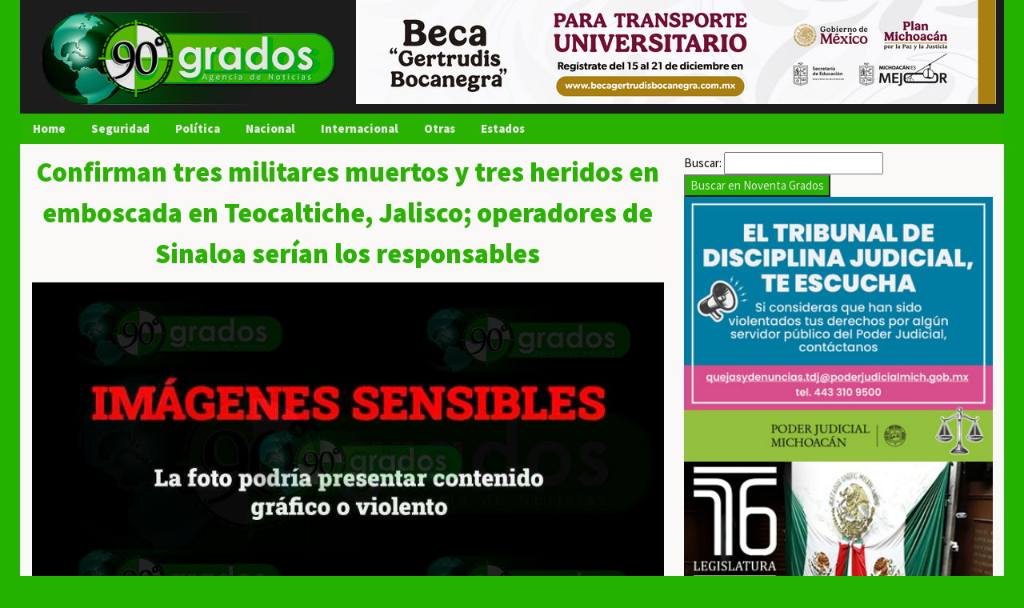

--- FILE ---
content_type: text/html; charset=UTF-8
request_url: https://www.noventagrados.com.mx/seguridad/confirman-tres-militares-muertos-y-tres-heridos-en-emboscada-en-teocaltiche-jalisco-operadores-de-sinaloa-serian-los-responsables.htm
body_size: 6386
content:
      <!doctype html>
    <html  lang="es_MX" dir="ltr">
    <head>
    

	<!-- Google tag (gtag.js) -->
	<script async src="https://www.googletagmanager.com/gtag/js?id=G-QT53MEQ44X"></script>
	<script>
	  window.dataLayer = window.dataLayer || [];
	  function gtag(){dataLayer.push(arguments);}
	  gtag('js', new Date());

	  gtag('config', 'G-QT53MEQ44X');
	</script>



	<title> Confirman tres militares muertos y tres heridos en emboscada en Teocaltiche, Jalisco; operadores de Sinaloa serían los responsables </title>
    <meta name="viewport" content="width=device-width, initial-scale=1.0">
    <meta name="description" content="Teocaltiche, Jal., a 19 de noviembre de 2023.- Tres militares perdieron la vida y tres más resultaron heridos, tras el enfrentamiento registrado la mañana del domingo en el municipio de Teocaltiche, Jalisco.

" >
    <meta name ="author" content ="Redacción / Noventa Grados" >
    <meta name="robots" content="index" >
    <meta name="news_keywords" content="JALISCO, TEOCALTICHE, SEGURIDAD, CRIMEN ORGANIZADO, EJÉRCITO" >
    <meta name="dc.title" content="Confirman tres militares muertos y tres heridos en emboscada en Teocaltiche, Jalisco; operadores de Sinaloa serían los responsables">
    <meta name="dc.language" content="es">
    <meta name="dc.creator" content="Noventa Grados">
    <meta name="dcterms.coverage" content="World">
    <meta name="dc.description" content="Noventa Grados">
    <meta name="dc.type" content="News">
    <meta name="dcterms.format" content="text/html">
    <!-- TAGS FACEBOOK -->
    <meta property="fb:app_id" content="291314986414005">
    <meta property="article:author" content="https://www.facebook.com/noventagradosmx">
    <meta property="article:tag" content="JALISCO, TEOCALTICHE, SEGURIDAD, CRIMEN ORGANIZADO, EJÉRCITO">
    <meta property="article:tag" content="Confirman tres militares muertos y tres heridos en emboscada en Teocaltiche, Jalisco; operadores de Sinaloa serían los responsables">
    <meta property="article:tag" content="Teocaltiche, Jal., a 19 de noviembre de 2023.- Tres militares perdieron la vida y tres más resultaron heridos, tras el enfrentamiento registrado la mañana del domingo en el municipio de Teocaltiche, Jalisco.

">

    <!-- Redes Sociales -->
	   <meta property="og:image" content="https://www.noventagrados.com.mx/library/imagen/208924-confirman-tres-militares-muertos-y-tres-heridos-en-emboscada-en-teocaltiche-jalisco-operadores-de-sinaloa-serian-los-responsables/0-grande.jpg">
 
    <meta property="og:locale" content="es_MX">
    <meta property="og:type" content="article">
    <meta property="og:title" content="Confirman tres militares muertos y tres heridos en emboscada en Teocaltiche, Jalisco; operadores de Sinaloa serían los responsables  ">
    <meta property="og:description" content="Teocaltiche, Jal., a 19 de noviembre de 2023.- Tres militares perdieron la vida y tres más resultaron heridos, tras el enfrentamiento registrado la mañana del domingo en el municipio de Teocaltiche, Jalisco.

">
    <meta property="og:url" content="https://www.noventagrados.com.mx/seguridad/confirman-tres-militares-muertos-y-tres-heridos-en-emboscada-en-teocaltiche-jalisco-operadores-de-sinaloa-serian-los-responsables.htm">
    <meta property="og:site_name" content="Noventa Grados">
  
 <meta name="twitter:card" content="summary_large_image" >
    <meta name="twitter:image" content="https://www.noventagrados.com.mx/library/imagen/208924-confirman-tres-militares-muertos-y-tres-heridos-en-emboscada-en-teocaltiche-jalisco-operadores-de-sinaloa-serian-los-responsables/0-grande.jpg" >
    <meta name="twitter:domain" content="https://www.noventagrados.com.mx" >
    <meta name="twitter:site" content="@90gradosmx">
    <meta name="twitter:creator" content="@90gradosmx">
    <meta name="twitter:url" content="https://www.noventagrados.com.mx/seguridad/confirman-tres-militares-muertos-y-tres-heridos-en-emboscada-en-teocaltiche-jalisco-operadores-de-sinaloa-serian-los-responsables.htm">
    
     <link rel="apple-touch-icon" sizes="57x57" href="https://www.noventagrados.com.mx/library/res/favicon/apple-icon-57x57.png">
    <link rel="apple-touch-icon" sizes="60x60" href="https://www.noventagrados.com.mx/library/res/favicon/apple-icon-60x60.png">
    <link rel="apple-touch-icon" sizes="72x72" href="https://www.noventagrados.com.mx/library/res/favicon/apple-icon-72x72.png">
    <link rel="apple-touch-icon" sizes="76x76" href="https://www.noventagrados.com.mx/library/res/favicon/apple-icon-76x76.png">
    <link rel="apple-touch-icon" sizes="114x114" href="https://www.noventagrados.com.mx/library/res/favicon/apple-icon-114x114.png">
    <link rel="apple-touch-icon" sizes="120x120" href="https://www.noventagrados.com.mx/library/res/favicon/apple-icon-120x120.png">
    <link rel="apple-touch-icon" sizes="144x144" href="https://www.noventagrados.com.mx/library/res/favicon/apple-icon-144x144.png">
    <link rel="apple-touch-icon" sizes="152x152" href="https://www.noventagrados.com.mx/library/res/favicon/apple-icon-152x152.png">
    <link rel="apple-touch-icon" sizes="180x180" href="https://www.noventagrados.com.mx/library/res/favicon/apple-icon-180x180.png">
    <link rel="icon" type="image/png" sizes="192x192"  href="https://www.noventagrados.com.mx/library/res/favicon/android-icon-192x192.png">
    <link rel="icon" type="image/png" sizes="32x32" href="https://www.noventagrados.com.mx/library/res/favicon/favicon-32x32.png">
    <link rel="icon" type="image/png" sizes="96x96" href="https://www.noventagrados.com.mx/library/res/favicon/favicon-96x96.png">
    <link rel="icon" type="image/png" sizes="16x16" href="https://www.noventagrados.com.mx/library/res/favicon/favicon-16x16.png">
    <link rel="manifest" href="https://www.noventagrados.com.mx/library/res/favicon/manifest.json">
    <meta name="msapplication-TileColor" content="#ffffff">
    <meta name="msapplication-TileImage" content="https://www.noventagrados.com.mx/library/res/favicon/ms-icon-144x144.png">
    <meta name="theme-color" content="#ffffff">
    <link href="https://www.noventagrados.com.mx/library/res/90grados.css " rel="stylesheet" type="text/css">
  
<style>
.ng8-titulo{
    font-weight: 700;
    font-family: 'Source Sans Pro', sans-serif;
    text-align: center;
}

</style>

    <body>

      <div id="fb-root"></div>
      <script async defer crossorigin="anonymous" src="https://connect.facebook.net/es_LA/sdk.js#xfbml=1&version=v18.0&appId=908634540557237" nonce="U1Ai8owi"></script>

     <!-- VERSIÓN DE ESCRITORIO-->
<div class="ng7-contenedor">

 
<header><div class="ng7-container ">


<div class="ng7-row ng7-logo-ctn">
  <div class="ng7-col l4 s12 m6">
  <div class="">
      <a href="https://www.noventagrados.com.mx">
  	<img src="https://www.noventagrados.com.mx/library/res/logo.png" alt="Agencia Mexicana de Noticias Noventa Grados" class="ng7-logo"  height="142px" width="400px"></a>
  	</div>
  </div>
  <div class="ng7-col l8 s12 m6  ">


  
<div class="ng7-content" style="max-width:800px">

  <a href="https://michoacan.gob.mx">
 <img class="mySlidesB" src="https://www.noventagrados.com.mx/library/banners/2025/beca-uni.jpg" style="width:100%">
</a>

  <a href="https://refrendodigital.michoacan.gob.mx">
 <img class="mySlidesB" src="https://www.noventagrados.com.mx/library/banners/2025/buenfin2.jpg" style="width:100%">
</a>

  <a href="https://www.facebook.com/DesarrolloUrbanoyMovilidad/?locale=es_LA">
 <img class="mySlidesB" src="https://www.noventagrados.com.mx/library/banners/2025/trans-uruapan.jpg" style="width:100%">
</a>

  <a href="https://www.facebook.com/CasArtM/?locale=es_LA">
 <img class="mySlidesB" src="https://www.noventagrados.com.mx/library/banners/2025/arte-occidente.jpg" style="width:100%">
</a>

</div>

<script>
var myIndex = 0;
carousel();

function carousel() {
  var i;
  var x = document.getElementsByClassName("mySlidesB");
  for (i = 0; i < x.length; i++) {
    x[i].style.display = "none";
  }
  myIndex++;
  if (myIndex > x.length) {myIndex = 1}
  x[myIndex-1].style.display = "block";
  setTimeout(carousel, 5000); // Change image every 2 seconds
}
</script>




  </div>
</div>





</div>



</header> 

<nav>
<div class="ng7-bar ng7-green ">
<a href="https://www.noventagrados.com.mx" class="ng7-bar-item ng7-button">Home</a>
<a href="https://www.noventagrados.com.mx/seguridad.html"  class="ng7-bar-item ng7-button">Seguridad</a>
<a href="https://www.noventagrados.com.mx/politica.html"  class="ng7-bar-item ng7-button">Pol&iacute;tica</a>

<a href="https://www.noventagrados.com.mx/nacional.html"  class="ng7-bar-item ng7-button">Nacional</a>
<a href="https://www.noventagrados.com.mx/internacional.html"  class="ng7-bar-item ng7-button">Internacional</a>
<div class="ng7-dropdown-hover">
 <button class="ng7-button">Otras</button>
<div class="ng7-dropdown-content ng7-bar-block ng7-card-4">
<a href="https://www.noventagrados.com.mx/tv.html" class="ng7-bar-item ng7-button">Noticieros</a>
<a href="https://www.noventagrados.com.mx/rumbo-al-2024.html" class="ng7-bar-item ng7-button">Rumbo al 2024</a>
		 <a href="https://www.noventagrados.com.mx/educacion.html" class="ng7-bar-item ng7-button">Educaci&oacute;n </a>
<a href="https://www.noventagrados.com.mx/internacional.html" class="ng7-bar-item ng7-button">Internacional</a>
		 <a href="https://www.noventagrados.com.mx/economia.html" class="ng7-bar-item ng7-button">Econom&iacute;a</a>
	 <a href="https://www.noventagrados.com.mx/deportes.html" class="ng7-bar-item ng7-button">Deportes</a>
		 <a href="https://www.noventagrados.com.mx/tecnologia.html" class="ng7-bar-item ng7-button">Tecnolog&iacute;a</a>
		<a href="https://www.noventagrados.com.mx/ciencia.html" class="ng7-bar-item ng7-button">Ciencia</a>
		<a href="https://www.noventagrados.com.mx/espectaculos.html"  class="ng7-bar-item ng7-button">Espect&aacute;culos</a>
		<a href="https://www.noventagrados.com.mx/turismo.html" class="ng7-bar-item ng7-button" >Turismo</a>
		<a href="https://www.noventagrados.com.mx/cultura.html" class="ng7-bar-item ng7-button" >Cultura</a>
				<a href="https://www.noventagrados.com.mx/salud.html"  class="ng7-bar-item ng7-button">Salud</a>
		   <a href="https://www.noventagrados.com.mx/archivo.html"  class="ng7-bar-item ng7-button">Archivo</a>
    <a href="https://www.noventagrados.com.mx/videos.html" class="ng7-bar-item ng7-button" >Videos</a>


    </div>
  </div>

	<div class="ng7-dropdown-hover">
  <button class="ng7-button">Estados</button>
  <div class="ng7-dropdown-content ng7-bar-block ng7-card-4">
  <a href="https://www.noventagrados.com.mx/estado/aguascalientes/" class="ng7-bar-item ng7-button">Aguascalientes</a>
  <a href="https://www.noventagrados.com.mx/estado/baja-california/" class="ng7-bar-item ng7-button">Baja California</a>
  <a href="https://www.noventagrados.com.mx/estado/baja-california-sur/" class="ng7-bar-item ng7-button">Baja California Sur</a>
  <a href="https://www.noventagrados.com.mx/estado/campeche/" class="ng7-bar-item ng7-button">Campeche</a>
  <a href="https://www.noventagrados.com.mx/estado/chiapas/" class="ng7-bar-item ng7-button">Chiapas</a>
  <a href="https://www.noventagrados.com.mx/estado/chihuahua/" class="ng7-bar-item ng7-button">Chihuahua</a>
  <a href="https://www.noventagrados.com.mx/estado/coahuila/" class="ng7-bar-item ng7-button">Coahuila</a>
  <a href="https://www.noventagrados.com.mx/estado/colima/" class="ng7-bar-item ng7-button">Colima</a>
  <a href="https://www.noventagrados.com.mx/estado/durango/" class="ng7-bar-item ng7-button">Durango</a>
  <a href="https://www.noventagrados.com.mx/estado/guanajuato/" class="ng7-bar-item ng7-button">Guanajuato</a>
  <a href="https://www.noventagrados.com.mx/estado/guerrero/" class="ng7-bar-item ng7-button">Guerrero</a>
  <a href="https://www.noventagrados.com.mx/estado/hidalgo/" class="ng7-bar-item ng7-button">Hidalgo</a>
  <a href="https://www.noventagrados.com.mx/estado/jalisco/" class="ng7-bar-item ng7-button">Jalisco</a>
  <a href="https://www.noventagrados.com.mx/estado/mexico/" class="ng7-bar-item ng7-button">México</a>
  <a href="https://www.noventagrados.com.mx/estado/michoacan/" class="ng7-bar-item ng7-button">Michoacán</a>
  <a href="https://www.noventagrados.com.mx/estado/morelos/" class="ng7-bar-item ng7-button">Morelos</a>
  <a href="https://www.noventagrados.com.mx/estado/nayarit/" class="ng7-bar-item ng7-button">Nayarit</a>
  <a href="https://www.noventagrados.com.mx/estado/nuevo-leon/" class="ng7-bar-item ng7-button">Nuevo León</a>
  <a href="https://www.noventagrados.com.mx/estado/oaxaca/" class="ng7-bar-item ng7-button">Oaxaca</a>
  <a href="https://www.noventagrados.com.mx/estado/puebla/" class="ng7-bar-item ng7-button">Puebla</a>
  <a href="https://www.noventagrados.com.mx/estado/queretaro/" class="ng7-bar-item ng7-button">Querétaro</a>
  <a href="https://www.noventagrados.com.mx/estado/quintana-roo/" class="ng7-bar-item ng7-button">Quintana Roo</a>
  <a href="https://www.noventagrados.com.mx/estado/san-luis-potosi/" class="ng7-bar-item ng7-button">San Luis Potosí</a>
  <a href="https://www.noventagrados.com.mx/estado/sinaloa/" class="ng7-bar-item ng7-button">Sinaloa</a>
  <a href="https://www.noventagrados.com.mx/estado/sonora/" class="ng7-bar-item ng7-button">Sonora</a>
  <a href="https://www.noventagrados.com.mx/estado/tabasco/" class="ng7-bar-item ng7-button">Tabasco</a>
  <a href="https://www.noventagrados.com.mx/estado/tamaulipas/" class="ng7-bar-item ng7-button">Tamaulipas</a>
  <a href="https://www.noventagrados.com.mx/estado/tlaxcala/" class="ng7-bar-item ng7-button">Tlaxcala</a>
  <a href="https://www.noventagrados.com.mx/estado/veracruz/" class="ng7-bar-item ng7-button">Veracruz</a>
  <a href="https://www.noventagrados.com.mx/estado/yucatan/" class="ng7-bar-item ng7-button">Yucatán</a>
  <a href="https://www.noventagrados.com.mx/estado/zacatecas/" class="ng7-bar-item ng7-button">Zacatecas</a>
  </div>
  </div>
















</div>
</nav>
<div class="ng7-row">
  	<div class="ng7-col l8 m12 s12 ng7-post-izquiero">

    		<h1 class="ng7-text-green ng8-titulo">Confirman tres militares muertos y tres heridos en emboscada en Teocaltiche, Jalisco; operadores de Sinaloa serían los responsables</h1>
        <div class="ng7-post-imagen">
    		 <div>
          		    <img class="mySlides" src="https://www.noventagrados.com.mx/library/imagen/208924-confirman-tres-militares-muertos-y-tres-heridos-en-emboscada-en-teocaltiche-jalisco-operadores-de-sinaloa-serian-los-responsables/0-grande.jpg" style="width:100%; "  alt="Confirman tres militares muertos y tres heridos en emboscada en Teocaltiche, Jalisco; operadores de Sinaloa serían los responsables">
         		    <img class="mySlides" src="https://www.noventagrados.com.mx/library/imagen/208924-confirman-tres-militares-muertos-y-tres-heridos-en-emboscada-en-teocaltiche-jalisco-operadores-de-sinaloa-serian-los-responsables/1-grande.jpg" style="width:100%; display:none"  alt="Confirman tres militares muertos y tres heridos en emboscada en Teocaltiche, Jalisco; operadores de Sinaloa serían los responsables">
     </div>
    	    <div class="ng7-row-padding ng7-section">
    	  	               <div class="ng7-col s3">
    	    <img class="demo ng7-opacity ng7-hover-opacity-off" alt="Confirman tres militares muertos y tres heridos en emboscada en Teocaltiche, Jalisco; operadores de Sinaloa serían los responsables " src="https://www.noventagrados.com.mx/library/imagen/208924-confirman-tres-militares-muertos-y-tres-heridos-en-emboscada-en-teocaltiche-jalisco-operadores-de-sinaloa-serian-los-responsables/0-grande.jpg" style="width:100%; "  onclick="currentDiv(1)"></div>


    		              <div class="ng7-col s3">
    	    <img class="demo ng7-opacity ng7-hover-opacity-off" alt="Confirman tres militares muertos y tres heridos en emboscada en Teocaltiche, Jalisco; operadores de Sinaloa serían los responsables " src="https://www.noventagrados.com.mx/library/imagen/208924-confirman-tres-militares-muertos-y-tres-heridos-en-emboscada-en-teocaltiche-jalisco-operadores-de-sinaloa-serian-los-responsables/1-grande.jpg" style="width:100%; "  onclick="currentDiv(2)"></div>


    		  </div>

                </div>


    <script>function currentDiv(n) {showDivs(slideIndex = n);}
    function showDivs(n) { var i; var x = document.getElementsByClassName("mySlides");  var dots = document.getElementsByClassName("demo"); if (n > x.length) {slideIndex = 1} if (n < 1) {slideIndex = x.length}
      for (i = 0; i < x.length; i++) { x[i].style.display = "none"; } for (i = 0; i < dots.length; i++) {  dots[i].className = dots[i].className.replace(" ng7-opacity-off", ""); } x[slideIndex-1].style.display = "block"; dots[slideIndex-1].className += " ng7-opacity-off";}</script>

    	            <div class="ng7-col l12 m12 s12 ng7-horayautor ng7-dark-grey">
    				<div align="center"><strong>Autor: </strong> Redacción / Noventa Grados   | Fecha: 19 de Noviembre de 2023 a las 19:14:50</div>
    			</div>


    			<!-- botones-->
    				<div class="ng7-col l12 m12 s12 ng7-redes">

    				<div class="ng7-third ng7-indigo ng7-btnredes">
    				<a href="https://www.facebook.com/sharer/sharer.php?u=https://www.noventagrados.com.mx/seguridad/confirman-tres-militares-muertos-y-tres-heridos-en-emboscada-en-teocaltiche-jalisco-operadores-de-sinaloa-serian-los-responsables.htm">
    				<img src="https://www.noventagrados.com.mx/library/res/vector/facebook.svg" height="32px" width="32px" alt="Compartir en Facebook">Compartir</a>
    				</div>

    				<div class="ng7-third ng7-aqua ng7-btnredes">
    				<a href="https://twitter.com/intent/tweet?text=Confirman+tres+militares+muertos+y+tres+heridos+en+emboscada+en+Teocaltiche%2C+Jalisco%3B+operadores+de+Sinaloa+ser%C3%ADan+los+responsables - https://www.noventagrados.com.mx/seguridad/confirman-tres-militares-muertos-y-tres-heridos-en-emboscada-en-teocaltiche-jalisco-operadores-de-sinaloa-serian-los-responsables.htm">
    				<img src="https://www.noventagrados.com.mx/library/res/vector/twitter.svg" height="32px" width="32px" alt="Compartir en Twitter">	Twittear
    				</a>
    				</div>

    				<div class="ng7-third ng7-green ng7-btnredes">
    				<a href="https://api.whatsapp.com/send?text=Confirman+tres+militares+muertos+y+tres+heridos+en+emboscada+en+Teocaltiche%2C+Jalisco%3B+operadores+de+Sinaloa+ser%C3%ADan+los+responsables - https://www.noventagrados.com.mx/seguridad/confirman-tres-militares-muertos-y-tres-heridos-en-emboscada-en-teocaltiche-jalisco-operadores-de-sinaloa-serian-los-responsables.htm">
    				<img src="https://www.noventagrados.com.mx/library/res/vector/whats.svg" height="32px" width="32px" alt="Compartir en WhatsApp"> Mensajear</a>
    				</div>

    				</div>

    <div class="ng7-post-texto">
    <br>
    			<p><strong>Teocaltiche, Jal., a 19 de noviembre de 2023.- </strong>Tres militares perdieron la vida y tres m&aacute;s resultaron heridos, tras el enfrentamiento registrado la ma&ntilde;ana del domingo en el municipio de Teocaltiche, Jalisco.</p><p>Fue alrededor de las 7 de la ma&ntilde;ana que soldados del Ej&eacute;rcito se trasladaron a Teocaltiche buscando el origen de varias detonaciones de arma de fuego.</p><p>A bordo de tres patrullas los militares recorrieron la zona de las detonaciones y en la carretera libramiento a Teocaltiche se encontraron con dos camiones blindados bloqueando el camino.</p><p>All&iacute; los militares fueron emboscados por civiles armados, quienes descargaron sobre los soldados una lluvia de balas. El saldo del ataque es de 3 soldados ca&iacute;dos y tres heridos.</p><p>El ataque ser&iacute;a responsabilidad del c&aacute;rtel de Teocaltiche, af&iacute;n al C&aacute;rtel de Sinaloa y en espec&iacute;fico a la facci&oacute;n que dirigen &ldquo;Los Chapitos&rdquo;, hijos de Joaqu&iacute;n Guzm&aacute;n Loera &ldquo;El Chapo&rdquo;.</p>
    </div>

 


    		<script async src="https://pagead2.googlesyndication.com/pagead/js/adsbygoogle.js?client=ca-pub-4190847577691678"
    		     crossorigin="anonymous"></script>
    		<!-- largo-masleidas -->
    		<ins class="adsbygoogle"
    		     style="display:block"
    		     data-ad-client="ca-pub-4190847577691678"
    		     data-ad-slot="9710188340"
    		     data-ad-format="auto"
    		     data-full-width-responsive="true"></ins>
    		<script>
    		     (adsbygoogle = window.adsbygoogle || []).push({});
    		</script>


<div class="fb-page" data-href="https://www.facebook.com/noventagradosmx" data-tabs="" data-width="" data-height="" data-small-header="false" data-adapt-container-width="true" data-hide-cover="false" data-show-facepile="true"><blockquote cite="https://www.facebook.com/noventagradosmx" class="fb-xfbml-parse-ignore"><a href="https://www.facebook.com/noventagradosmx">Noventa Grados</a></blockquote></div>

        <div class="ng7-bar ng7-green ng7-center">Más información de la categoria</div>
    <div class="ng7-row ng7-seguridad">
    <div class="ng7-container">
      <div class="ng7-col l3 s12 m6 nota_con_imagen">

      <a href="https://www.noventagrados.com.mx/seguridad/vinculan-a-proceso-a-sujeto-que-traia-armas-dentro-de-una-mochila-en-la-terminal-de-autobuses-de-uruapan-michoacan.htm" rel="follow" class="nota_con_imagen_link">
          <img  src="https://www.noventagrados.com.mx/library/imagen/285394-vinculan-a-proceso-a-sujeto-que-traia-armas-dentro-de-una-mochila-en-la-terminal-de-autobuses-de-uruapan-michoacan/0-chica.jpg" alt="" class="ng7-full nota_con_imagen_foto" height="178px" width="100px">
          <h5 class="nota_con_imagen_titulo">Vinculan a proceso a sujeto que traía armas dentro de una mochila en la terminal de autobuses de Uruapan, Michoacán</h5>      </a>

          </div>
  <div class="ng7-col l3 s12 m6 nota_con_imagen">

      <a href="https://www.noventagrados.com.mx/seguridad/se-incendia-trailer-en-la-siglo-xxi-en-la-desviacion-a-ziracuaretiro-solo-hubo-danos-materiales.htm" rel="follow" class="nota_con_imagen_link">
          <img  src="https://www.noventagrados.com.mx/library/imagen/285392-se-incendia-trailer-en-la-siglo-xxi-en-la-desviacion-a-ziracuaretiro-solo-hubo-danos-materiales/0-chica.jpg" alt="" class="ng7-full nota_con_imagen_foto" height="178px" width="100px">
          <h5 class="nota_con_imagen_titulo">Se incendia tráiler en la Siglo XXI, en la desviación a Ziracuaretiro; solo hubo daños materiales </h5>      </a>

          </div>
  <div class="ng7-col l3 s12 m6 nota_con_imagen">

      <a href="https://www.noventagrados.com.mx/seguridad/aprehenden-a-presunto-responsable-de-atacar-sexualmente-a-su-pareja-en-jacona.htm" rel="follow" class="nota_con_imagen_link">
          <img  src="https://www.noventagrados.com.mx/library/imagen/285382-aprehenden-a-presunto-responsable-de-atacar-sexualmente-a-su-pareja-en-jacona/0-chica.jpg" alt="" class="ng7-full nota_con_imagen_foto" height="178px" width="100px">
          <h5 class="nota_con_imagen_titulo">Aprehenden a presunto responsable de atacar sexualmente a su pareja en Jacona</h5>      </a>

          </div>
  <div class="ng7-col l3 s12 m6 nota_con_imagen">

      <a href="https://www.noventagrados.com.mx/seguridad/tren-arrolla-vehiculo-en-la-ciudad-de-mexico-un-adulto-mayor-resulto-prensado.htm" rel="follow" class="nota_con_imagen_link">
          <img  src="https://www.noventagrados.com.mx/library/imagen/285378-tren-arrolla-vehiculo-en-la-ciudad-de-mexico-un-adulto-mayor-resulto-prensado/0-chica.jpg" alt="" class="ng7-full nota_con_imagen_foto" height="178px" width="100px">
          <h5 class="nota_con_imagen_titulo">Tren arrolla vehículo en la Ciudad de México; un adulto mayor resultó prensado</h5>      </a>

          </div>

    </div>
  </div>

    <div class="ng7-bar ng7-green ng7-center">Más información de la categoria</div>
    <div class="ng7-row ng7-seguridad">
    <div class="ng7-container">
      <div class="ng7-col l3 s12 m6 nota_con_imagen">

      <a href="https://www.noventagrados.com.mx/seguridad/tren-arrolla-vehiculo-en-la-ciudad-de-mexico-un-adulto-mayor-resulto-prensado.htm" rel="follow" class="nota_con_imagen_link">
          <img  src="https://www.noventagrados.com.mx/library/imagen/285378-tren-arrolla-vehiculo-en-la-ciudad-de-mexico-un-adulto-mayor-resulto-prensado/0-chica.jpg" alt="" class="ng7-full nota_con_imagen_foto" height="178px" width="100px">
          <h5 class="nota_con_imagen_titulo">Tren arrolla vehículo en la Ciudad de México; un adulto mayor resultó prensado</h5>      </a>

          </div>
  <div class="ng7-col l3 s12 m6 nota_con_imagen">

      <a href="https://www.noventagrados.com.mx/nacional/sheinbaum-anuncia-inauguracion-del-tramo-santa-fe---observatorio-del-tren-interurbano-mexicotoluca.htm" rel="follow" class="nota_con_imagen_link">
          <img  src="https://www.noventagrados.com.mx/library/imagen/285366-sheinbaum-anuncia-inauguracion-del-tramo-santa-fe---observatorio-del-tren-interurbano-mexicotoluca/0-chica.jpg" alt="" class="ng7-full nota_con_imagen_foto" height="178px" width="100px">
          <h5 class="nota_con_imagen_titulo">Sheinbaum anuncia inauguración del tramo Santa Fe–Observatorio del Tren Interurbano México-Toluca</h5>      </a>

          </div>
  <div class="ng7-col l3 s12 m6 nota_con_imagen">

      <a href="https://www.noventagrados.com.mx/nacional/acusan-a-la-fgr-de-incumplir-orden-judicial-en-caso-de-mandos-navales-acusados-de-huachicol.htm" rel="follow" class="nota_con_imagen_link">
          <img  src="https://www.noventagrados.com.mx/library/imagen/285363-acusan-a-la-fgr-de-incumplir-orden-judicial-en-caso-de-mandos-navales-acusados-de-huachicol/0-chica.jpg" alt="" class="ng7-full nota_con_imagen_foto" height="178px" width="100px">
          <h5 class="nota_con_imagen_titulo">Acusan a la FGR de incumplir orden judicial en caso de mandos navales acusados de huachicol</h5>      </a>

          </div>
  <div class="ng7-col l3 s12 m6 nota_con_imagen">

      <a href="https://www.noventagrados.com.mx/seguridad/detienen-en-puebla-a-el-raton-presunto-responsable-de-asalto-y-homicidio-en-taqueria-de-puebla-es-integrante-de-grupo-criminal-michoacano.htm" rel="follow" class="nota_con_imagen_link">
          <img  src="https://www.noventagrados.com.mx/library/imagen/285355-detienen-en-puebla-a-el-raton-presunto-responsable-de-asalto-y-homicidio-en-taqueria-de-puebla-es-integrante-de-grupo-criminal-michoacano/0-chica.jpg" alt="" class="ng7-full nota_con_imagen_foto" height="178px" width="100px">
          <h5 class="nota_con_imagen_titulo">Detienen en Puebla a “El Ratón”, presunto responsable de asalto y homicidio en taquería de Puebla; es integrante de grupo criminal michoacano</h5>      </a>

          </div>
</div>
</div>



<div class="ng7-bar ng7-green ng7-center">Comentarios</div>
<div class="ng7-row ng7-seguridad">
<div class="ng7-container">
  <div class="fb-comments" data-href="https://www.noventagrados.com.mx/seguridad/confirman-tres-militares-muertos-y-tres-heridos-en-emboscada-en-teocaltiche-jalisco-operadores-de-sinaloa-serian-los-responsables.htm" data-width="" data-numposts="5"></div>

</div>
</div>


			</div>
<div class="ng7-col l4 m12 s12 ng7-post-derecho">
	<form id="myForm" method="get" action="/buscar.html">
							 <label for="name">Buscar:</label>
							 <input type="text" id="name" name="buscar"> <input type="submit" value="Buscar en Noventa Grados" class="ng7-green">
				</form>

<div class="large-12 small-12 medium-12 columns">



<a href="https://www.poderjudicialmichoacan.gob.mx/web/default.aspx"><img src="https://www.noventagrados.com.mx/library/banners/2025/poder-nov.jpg" class="banner" alt="
Poder Judicial de Michoacán" /></a>



<a href="http://congresomich.site"><img src="https://www.noventagrados.com.mx/library/banners/2025/congreso-agosto.jpg" class="banner" alt="
Congreso de Michoacán" /></a>

 


<a href="http://www.teemich.org.mx/"><img src="https://www.noventagrados.com.mx/library/banners/2019/12/teem.jpeg" class="banner" alt="
Tribunal Electoral del Estado de Michoacán: TEEM" /></a>

<a href="https://iem.org.mx"><img src="https://www.noventagrados.com.mx/library/banners/2025/democracia.jpeg" class="banner" alt="Instituto Electoral de Michoacán" /></a>
 
</div> 
<a href="https://www.casadelaloma.com/aviso/"><img src="https://www.noventagrados.com.mx/library/banners/2020/12/hotel.jpeg" class="banner" alt="Comida Italiana"/></a>



<a href="http://www.ine.mx/"><img src="https://www.noventagrados.com.mx//library/iem/ine.jpg" class="banner" alt="Instituto Nacional Electoral" /></a>




<a href="http://villasanjose.com.mx/"><img src="https://www.noventagrados.com.mx//library/banners/rectangulo/001.jpg" class="banner" alt="
Hotel Villa San Jose Morelia" /></a>

<a href="http://villasanjose.com.mx/">
<img src="https://www.noventagrados.com.mx//library/banners/rectangulo/002.jpg" class="banner" alt="
Hotel Villa San Jose Morelia"/></a>

 




 



</div></div>
<footer>
<div class="ng7-container  ng7-black">
<div class="ng7-center">Derechos Reservados 2025 - Agencia Mexicana de Noticias Noventa Grados </div>
<div class="ng7-center"><a href="https://www.noventagrados.com.mx/quienes-somos.html">¿Quienes Somos?</a> |
<a href="https://www.noventagrados.com.mx/politica-privacidad.html">    Politica de Privacidad</div>
	</div>
</footer>

		<!-- Histats.com  START  (aync)-->
 <script type="text/javascript">var _Hasync= _Hasync|| [];
 _Hasync.push(['Histats.start', '1,4714479,4,0,0,0,00010000']);
 _Hasync.push(['Histats.fasi', '1']);
 _Hasync.push(['Histats.track_hits', '']);
 (function() {
 var hs = document.createElement('script'); hs.type = 'text/javascript'; hs.async = true;
 hs.src = ('//s10.histats.com/js15_as.js');
 (document.getElementsByTagName('head')[0] || document.getElementsByTagName('body')[0]).appendChild(hs);
 })();</script>
 <noscript><a href="/" target="_blank"><img  src="//sstatic1.histats.com/0.gif?4714479&101" alt="contadores" border="0"></a></noscript>
 <!-- Histats.com  END  -->
	</body>
</html>


--- FILE ---
content_type: text/html; charset=utf-8
request_url: https://www.google.com/recaptcha/api2/aframe
body_size: 153
content:
<!DOCTYPE HTML><html><head><meta http-equiv="content-type" content="text/html; charset=UTF-8"></head><body><script nonce="RDHZrakcwRkHjfhv0LGtUQ">/** Anti-fraud and anti-abuse applications only. See google.com/recaptcha */ try{var clients={'sodar':'https://pagead2.googlesyndication.com/pagead/sodar?'};window.addEventListener("message",function(a){try{if(a.source===window.parent){var b=JSON.parse(a.data);var c=clients[b['id']];if(c){var d=document.createElement('img');d.src=c+b['params']+'&rc='+(localStorage.getItem("rc::a")?sessionStorage.getItem("rc::b"):"");window.document.body.appendChild(d);sessionStorage.setItem("rc::e",parseInt(sessionStorage.getItem("rc::e")||0)+1);localStorage.setItem("rc::h",'1769638268284');}}}catch(b){}});window.parent.postMessage("_grecaptcha_ready", "*");}catch(b){}</script></body></html>

--- FILE ---
content_type: text/css
request_url: https://www.noventagrados.com.mx/library/res/90grados.css
body_size: 6553
content:
/* Clases Noventa Grados 7.0
Proyecto: Noventa Grados
Programador: Equipo Técnico de Noventa Grados.
Basado en el trabajo de w3.CSS 4.15 December 2020 by Jan Egil and Borge Refsnes Extract from normalize.css by Nicolas Gallagher and Jonathan Neal git.io/normalize */
@import url('https://fonts.googleapis.com/css2?family=Source+Sans+Pro:ital,wght@0,200;0,400;0,600;0,900;1,200;1,400&display=swap');
 *{	 font-family: 'Source Sans Pro', sans-serif;

}


.slider-container {
    width: 100%;
    overflow: hidden;
  }
  
  .slider {
    display: flex;
    transition: transform 0.5s ease-in-out;
  }
  
  .slide {
    min-width: 100%;
    height: 300px; /* Ajusta la altura según tus necesidades */
    background-size: cover;
    display: inline-block;
  }
/* BUSCADOR */
.busqueda_resultado a {text-decoration: none;}
.busqueda_resultado_titulo a{text-decoration: none; font-weight: bolder; color:#23b200}
.busqueda_resultado_descripcion a{text-decoration: none;}

body{	background-color: #23B200; }
main{background:#faf9f8}
.ng7-contenedor{margin:auto; background-color: #faf9f8;max-width: 1230px;

}
.ng7-listas{padding: 10px;}
h1.ng7-text-green {
    font-stretch: 75%;
    font-weight: 800;
    font-size: 34px;
}

.ng7-btnredes{
    padding: 6px;
    font-weight: bold;
    text-align: center;

  }
.ng7-btnredes:hover {
    background: white !important;
    color: black !important;
    transition: 1s;
}

.ng7-horayautor{
	text-align: center;

}
.ng7-galeria{background: #000;}

::selection {
  color: #fff;
  background: #29b200!important;
font-weight: bold;
}

.nota_sin_imagen_cont{
padding: 10px;
}
.ng7-full{
	width: 100%;
    height:auto;
}
.ng7-post-izquiero{
	padding-left: 15px;
	padding-right: 15px;
}
.ng7-logo{
	max-height: 145px;
	align-content: center;
    max-width: 95%;
	margin: auto;
    display: block;

}
.jml-titulo{
  text-decoration: none;


}
.ng7-logo-ctn{
	max-height: 145px;
  background-color: #1c1c1c;



}
.banner{ width: 99%;}

.nota_con_imagen {
    padding: 10px;
}
.nota_con_imagen_link{
   text-decoration: none;
    text-align: center;
    color: #23B200;}

.nota_con_imagen_link:hover {
    color: #FF0000;
    transition: 0.4s;
    text-decoration: underline;
    font-weight: bold;
}
.ng7-full.nota_con_imagen_foto:hover { width: 100%;
    -webkit-filter: brightness(113%);
    filter: rightness(50%);
    transition: .5s; }
.nota_con_imagen_titulo{ font-weight: bold; text-decoration: none;}
.nota_con_imagen_foto{}
.nota_con_imagen_descripcion{}

.ng7-bar-item:hover {
    background: #23b200 !important;
    color: black !important;
    transition: 0.2s;
}

.ng7-titulares{

}

.nota_sin_imagen{}
.nota_sin_imagen_link{text-decoration: none;color:#23B200; font-weight: bold;}
.nota_sin_imagen_link:hover{text-decoration: none;color:#ff0000}
.nota_sin_imagen_fecha{}
.nota_sin_imagen_titulo{    font-weight: bold;}
  .ng7-post-titulo h1{font-weight:  700;font-family: 'Source Sans Pro', sans-serif; text-transform:full-width;text-align: center}
.ng7-post-imagen img {
    width: 100%;
}
.ng7-post-texto p {
    font-size: 22px;
    text-align: justify;
    font-family: 'Source Sans Pro' !important;

}

.ng7-post-texto p strong{
    font-size: 22px;
    text-align: justify;
 font-family: 'Source Sans Pro', sans-serif;
    font-weight: 700;
}

.ng7-post-derecho{padding: 10px;}
html{box-sizing:border-box}*,*:before,*:after{box-sizing:inherit}

html{-ms-text-size-adjust:100%;-webkit-text-size-adjust:100%}body{margin:0}
article,aside,details,figcaption,figure,footer,header,main,menu,nav,section{display:block}summary{display:list-item}
audio,canvas,progress,video{display:inline-block}progress{vertical-align:baseline}
audio:not([controls]){display:none;height:0}[hidden],template{display:none}
a{background-color:transparent}a:active,a:hover{outline-width:0}
abbr[title]{border-bottom:none;text-decoration:underline;text-decoration:underline dotted}
b,strong{font-weight:bolder}dfn{font-style:italic}mark{background:#ff0;color:#000}
small{font-size:80%}sub,sup{font-size:75%;line-height:0;position:relative;vertical-align:baseline}
sub{bottom:-0.25em}sup{top:-0.5em}figure{margin:1em 40px}img{border-style:none}
code,kbd,pre,samp{font-family:monospace,monospace;font-size:1em}hr{box-sizing:content-box;height:0;overflow:visible}
button,input,select,textarea,optgroup{font:inherit;margin:0}optgroup{font-weight:bold}
button,input{overflow:visible}button,select{text-transform:none}
button,[type=button],[type=reset],[type=submit]{-webkit-appearance:button}
button::-moz-focus-inner,[type=button]::-moz-focus-inner,[type=reset]::-moz-focus-inner,[type=submit]::-moz-focus-inner{border-style:none;padding:0}
button:-moz-focusring,[type=button]:-moz-focusring,[type=reset]:-moz-focusring,[type=submit]:-moz-focusring{outline:1px dotted ButtonText}
fieldset{border:1px solid #c0c0c0;margin:0 2px;padding:.35em .625em .75em}
legend{color:inherit;display:table;max-width:100%;padding:0;white-space:normal}textarea{overflow:auto}
[type=checkbox],[type=radio]{padding:0}
[type=number]::-webkit-inner-spin-button,[type=number]::-webkit-outer-spin-button{height:auto}
[type=search]{-webkit-appearance:textfield;outline-offset:-2px}
[type=search]::-webkit-search-decoration{-webkit-appearance:none}
::-webkit-file-upload-button{-webkit-appearance:button;font:inherit}
/* End extract */
html,body{font-family:Verdana,sans-serif;font-size:15px;line-height:1.5}html{overflow-x:hidden}
h1{font-size:36px}h2{font-size:30px}h3{font-size:24px}h4{font-size:20px}h5{font-size:18px}h6{font-size:16px}
.ng7-serif{font-family:serif}.ng7-sans-serif{font-family:sans-serif}.ng7-cursive{font-family:cursive}.ng7-monospace{font-family:monospace}
h1,h2,h3,h4,h5,h6{font-family:'Source Sans Pro', sans-serif;font-weight:400;margin:10px 0}.ng7-wide{letter-spacing:4px}
hr{border:0;border-top:1px solid #eee;margin:20px 0}
.ng7-image{max-width:100%;height:auto}img{vertical-align:middle}a{color:inherit}
.ng7-table,.ng7-table-all{border-collapse:collapse;border-spacing:0;width:100%;display:table}.ng7-table-all{border:1px solid #ccc}
.ng7-bordered tr,.ng7-table-all tr{border-bottom:1px solid #ddd}.ng7-striped tbody tr:nth-child(even){background-color:#f1f1f1}
.ng7-table-all tr:nth-child(odd){background-color:#fff}.ng7-table-all tr:nth-child(even){background-color:#f1f1f1}
.ng7-hoverable tbody tr:hover,.ng7-ul.ng7-hoverable li:hover{background-color:#ccc}.ng7-centered tr th,.ng7-centered tr td{text-align:center}
.ng7-table td,.ng7-table th,.ng7-table-all td,.ng7-table-all th{padding:8px 8px;display:table-cell;text-align:left;vertical-align:top}
.ng7-table th:first-child,.ng7-table td:first-child,.ng7-table-all th:first-child,.ng7-table-all td:first-child{padding-left:16px}
.ng7-btn,.ng7-button{border:none;display:inline-block;padding:8px 16px;vertical-align:middle;overflow:hidden;text-decoration:none;color:inherit;background-color:inherit;text-align:center;cursor:pointer;white-space:nowrap}
.ng7-btn:hover{box-shadow:0 8px 16px 0 rgba(0,0,0,0.2),0 6px 20px 0 rgba(0,0,0,0.19)}
.ng7-btn,.ng7-button{-webkit-touch-callout:none;-webkit-user-select:none;-khtml-user-select:none;-moz-user-select:none;-ms-user-select:none;user-select:none}
.ng7-disabled,.ng7-btn:disabled,.ng7-button:disabled{cursor:not-allowed;opacity:0.3}.ng7-disabled *,:disabled *{pointer-events:none}
.ng7-btn.ng7-disabled:hover,.ng7-btn:disabled:hover{box-shadow:none}
.ng7-badge,.ng7-tag{background-color:#000;color:#fff;display:inline-block;padding-left:8px;padding-right:8px;text-align:center}.ng7-badge{border-radius:50%}
.ng7-ul{list-style-type:none;padding:0;margin:0}.ng7-ul li{padding:8px 16px;border-bottom:1px solid #ddd}.ng7-ul li:last-child{border-bottom:none}
.ng7-tooltip,.ng7-display-container{position:relative}.ng7-tooltip .ng7-text{display:none}.ng7-tooltip:hover .ng7-text{display:inline-block}
.ng7-ripple:active{opacity:0.5}.ng7-ripple{transition:opacity 0s}
.ng7-input{padding:8px;display:block;border:none;border-bottom:1px solid #ccc;width:100%}
.ng7-select{padding:9px 0;width:100%;border:none;border-bottom:1px solid #ccc}
.ng7-dropdown-click,.ng7-dropdown-hover{position:relative;display:inline-block;cursor:pointer}
.ng7-dropdown-hover:hover .ng7-dropdown-content{display:block}
.ng7-dropdown-hover:first-child,.ng7-dropdown-click:hover{background-color:#ccc;color:#000}
.ng7-dropdown-hover:hover > .ng7-button:first-child,.ng7-dropdown-click:hover > .ng7-button:first-child{background-color:#000000;color:#ffffff}
.ng7-dropdown-content{cursor:auto;color:#000;background-color:#fff;display:none;position:absolute;min-width:160px;margin:0;padding:0;z-index:1}
.ng7-check,.ng7-radio{width:24px;height:24px;position:relative;top:6px}
.ng7-sidebar{height:100%;width:200px;background-color:#fff;position:fixed!important;z-index:1;overflow:auto}
.ng7-bar-block .ng7-dropdown-hover,.ng7-bar-block .ng7-dropdown-click{width:100%}
.ng7-bar-block .ng7-dropdown-hover .ng7-dropdown-content,.ng7-bar-block .ng7-dropdown-click .ng7-dropdown-content{min-width:100%}
.ng7-bar-block .ng7-dropdown-hover .ng7-button,.ng7-bar-block .ng7-dropdown-click .ng7-button{width:100%;text-align:left;padding:8px 16px}
.ng7-main,#main{transition:margin-left .4s}
.ng7-modal{z-index:3;display:none;padding-top:100px;position:fixed;left:0;top:0;width:100%;height:100%;overflow:auto;background-color:rgb(0,0,0);background-color:rgba(0,0,0,0.4)}
.ng7-modal-content{margin:auto;background-color:#fff;position:relative;padding:0;outline:0;width:600px}
.ng7-bar{font-weight: bold;width:100%;overflow:hidden}.ng7-center .ng7-bar{display:inline-block;width:auto}
.ng7-bar .ng7-bar-item{padding:8px 16px;float:left;width:auto;border:none;display:block;outline:0}
.ng7-bar .ng7-dropdown-hover,.ng7-bar .ng7-dropdown-click{position:static;float:left}
.ng7-bar .ng7-button{white-space:normal}
.ng7-bar-block .ng7-bar-item{width:100%;display:block;padding:8px 16px;text-align:left;border:none;white-space:normal;float:none;outline:0}
.ng7-bar-block.ng7-center .ng7-bar-item{text-align:center}.ng7-block{display:block;width:100%}
.ng7-responsive{display:block;overflow-x:auto}
.ng7-container:after,.ng7-container:before,.ng7-panel:after,.ng7-panel:before,.ng7-row:after,.ng7-row:before,.ng7-row-padding:after,.ng7-row-padding:before,
.ng7-cell-row:before,.ng7-cell-row:after,.ng7-clear:after,.ng7-clear:before,.ng7-bar:before,.ng7-bar:after{content:"";display:table;clear:both}
.ng7-col,.ng7-half,.ng7-third,.ng7-twothird,.ng7-threequarter,.ng7-quarter{float:left;width:100%}
.ng7-col.s1{width:8.33333%}.ng7-col.s2{width:16.66666%}.ng7-col.s3{width:24.99999%}.ng7-col.s4{width:33.33333%}
.ng7-col.s5{width:41.66666%}.ng7-col.s6{width:49.99999%}.ng7-col.s7{width:58.33333%}.ng7-col.s8{width:66.66666%}
.ng7-col.s9{width:74.99999%}.ng7-col.s10{width:83.33333%}.ng7-col.s11{width:91.66666%}.ng7-col.s12{width:99.99999%}
@media (min-width:801px){.ng7-col.m1{width:8.33333%}.ng7-col.m2{width:16.66666%}.ng7-col.m3,.ng7-quarter{width:24.99999%}.ng7-col.m4,.ng7-third{width:33.33333%}
.ng7-col.m5{width:41.66666%}.ng7-col.m6,.ng7-half{width:49.99999%}.ng7-col.m7{width:58.33333%}.ng7-col.m8,.ng7-twothird{width:66.66666%}
.ng7-col.m9,.ng7-threequarter{width:74.99999%}.ng7-col.m10{width:83.33333%}.ng7-col.m11{width:91.66666%}.ng7-col.m12{width:99.99999%}}
@media (min-width:993px){.ng7-col.l1{width:8.33333%}.ng7-col.l2{width:16.66666%}.ng7-col.l3{width:24.99999%}.ng7-col.l4{width:33.33333%}
.ng7-col.l5{width:41.66666%}.ng7-col.l6{width:49.99999%}.ng7-col.l7{width:58.33333%}.ng7-col.l8{width:66.66666%}
.ng7-col.l9{width:74.99999%}.ng7-col.l10{width:83.33333%}.ng7-col.l11{width:91.66666%}.ng7-col.l12{width:99.99999%}}
.ng7-rest{overflow:hidden}.ng7-stretch{margin-left:-16px;margin-right:-16px}
.ng7-content,.ng7-auto{margin-left:auto;margin-right:auto}.ng7-content{max-width:980px}.ng7-auto{max-width:1140px}
.ng7-cell-row{display:table;width:100%}.ng7-cell{display:table-cell}
.ng7-cell-top{vertical-align:top}.ng7-cell-middle{vertical-align:middle}.ng7-cell-bottom{vertical-align:bottom}
.ng7-hide{display:none!important}.ng7-show-block,.ng7-show{display:block!important}.ng7-show-inline-block{display:inline-block!important}
@media (max-width:1205px){.ng7-auto{max-width:95%}}
@media (max-width:600px){.ng7-modal-content{margin:0 10px;width:auto!important}.ng7-modal{padding-top:30px}
.ng7-dropdown-hover.ng7-mobile .ng7-dropdown-content,.ng7-dropdown-click.ng7-mobile .ng7-dropdown-content{position:relative}
.ng7-hide-small{display:none!important}.ng7-mobile{display:block;width:100%!important}.ng7-bar-item.ng7-mobile,.ng7-dropdown-hover.ng7-mobile,.ng7-dropdown-click.ng7-mobile{text-align:center}
.ng7-dropdown-hover.ng7-mobile,.ng7-dropdown-hover.ng7-mobile .ng7-btn,.ng7-dropdown-hover.ng7-mobile .ng7-button,.ng7-dropdown-click.ng7-mobile,.ng7-dropdown-click.ng7-mobile .ng7-btn,.ng7-dropdown-click.ng7-mobile .ng7-button{width:100%}}
@media (max-width:768px){.ng7-modal-content{width:500px}.ng7-modal{padding-top:50px}}
@media (min-width:993px){.ng7-modal-content{width:900px}.ng7-hide-large{display:none!important}.ng7-sidebar.ng7-collapse{display:block!important}}
@media (max-width:992px) and (min-width:601px){.ng7-hide-medium{display:none!important}}
@media (max-width:992px){.ng7-sidebar.ng7-collapse{display:none}.ng7-main{margin-left:0!important;margin-right:0!important}.ng7-auto{max-width:100%}}
.ng7-top,.ng7-bottom{position:fixed;width:100%;z-index:1}.ng7-top{top:0}.ng7-bottom{bottom:0}
.ng7-overlay{position:fixed;display:none;width:100%;height:100%;top:0;left:0;right:0;bottom:0;background-color:rgba(0,0,0,0.5);z-index:2}
.ng7-display-topleft{position:absolute;left:0;top:0}.ng7-display-topright{position:absolute;right:0;top:0}
.ng7-display-bottomleft{position:absolute;left:0;bottom:0}.ng7-display-bottomright{position:absolute;right:0;bottom:0}
.ng7-display-middle{position:absolute;top:50%;left:50%;transform:translate(-50%,-50%);-ms-transform:translate(-50%,-50%)}
.ng7-display-left{position:absolute;top:50%;left:0%;transform:translate(0%,-50%);-ms-transform:translate(-0%,-50%)}
.ng7-display-right{position:absolute;top:50%;right:0%;transform:translate(0%,-50%);-ms-transform:translate(0%,-50%)}
.ng7-display-topmiddle{position:absolute;left:50%;top:0;transform:translate(-50%,0%);-ms-transform:translate(-50%,0%)}
.ng7-display-bottommiddle{position:absolute;left:50%;bottom:0;transform:translate(-50%,0%);-ms-transform:translate(-50%,0%)}
.ng7-display-container:hover .ng7-display-hover{display:block}.ng7-display-container:hover span.ng7-display-hover{display:inline-block}.ng7-display-hover{display:none}
.ng7-display-position{position:absolute}
.ng7-circle{border-radius:50%}
.ng7-round-small{border-radius:2px}.ng7-round,.ng7-round-medium{border-radius:4px}.ng7-round-large{border-radius:8px}.ng7-round-xlarge{border-radius:16px}.ng7-round-xxlarge{border-radius:32px}
.ng7-row-padding,.ng7-row-padding>.ng7-half,.ng7-row-padding>.ng7-third,.ng7-row-padding>.ng7-twothird,.ng7-row-padding>.ng7-threequarter,.ng7-row-padding>.ng7-quarter,.ng7-row-padding>.ng7-col{padding:0 8px}
.ng7-container,.ng7-panel{/*padding:0.01em 16px*/}.ng7-panel{margin-top:16px;margin-bottom:16px}
.ng7-code,.ng7-codespan{font-family:Consolas,"courier new";font-size:16px}
.ng7-code{width:auto;background-color:#fff;padding:8px 12px;border-left:4px solid #4CAF50;word-wrap:break-word}
.ng7-codespan{color:crimson;background-color:#f1f1f1;padding-left:4px;padding-right:4px;font-size:110%}
.ng7-card,.ng7-card-2{box-shadow:0 2px 5px 0 rgba(0,0,0,0.16),0 2px 10px 0 rgba(0,0,0,0.12)}
.ng7-card-4,.ng7-hover-shadow:hover{box-shadow:0 4px 10px 0 rgba(0,0,0,0.2),0 4px 20px 0 rgba(0,0,0,0.19)}
.ng7-spin{animation:ng7-spin 2s infinite linear}@keyframes ng7-spin{0%{transform:rotate(0deg)}100%{transform:rotate(359deg)}}
.ng7-animate-fading{animation:fading 10s infinite}@keyframes fading{0%{opacity:0}50%{opacity:1}100%{opacity:0}}
.ng7-animate-opacity{animation:opac 0.8s}@keyframes opac{from{opacity:0} to{opacity:1}}
.ng7-animate-top{position:relative;animation:animatetop 0.4s}@keyframes animatetop{from{top:-300px;opacity:0} to{top:0;opacity:1}}
.ng7-animate-left{position:relative;animation:animateleft 0.4s}@keyframes animateleft{from{left:-300px;opacity:0} to{left:0;opacity:1}}
.ng7-animate-right{position:relative;animation:animateright 0.4s}@keyframes animateright{from{right:-300px;opacity:0} to{right:0;opacity:1}}
.ng7-animate-bottom{position:relative;animation:animatebottom 0.4s}@keyframes animatebottom{from{bottom:-300px;opacity:0} to{bottom:0;opacity:1}}
.ng7-animate-zoom {animation:animatezoom 0.6s}@keyframes animatezoom{from{transform:scale(0)} to{transform:scale(1)}}
.ng7-animate-input{transition:width 0.4s ease-in-out}.ng7-animate-input:focus{width:100%!important}
.ng7-opacity,.ng7-hover-opacity:hover{opacity:0.60}.ng7-opacity-off,.ng7-hover-opacity-off:hover{opacity:1}
.ng7-opacity-max{opacity:0.25}.ng7-opacity-min{opacity:0.75}
.ng7-greyscale-max,.ng7-grayscale-max,.ng7-hover-greyscale:hover,.ng7-hover-grayscale:hover{filter:grayscale(100%)}
.ng7-greyscale,.ng7-grayscale{filter:grayscale(75%)}.ng7-greyscale-min,.ng7-grayscale-min{filter:grayscale(50%)}
.ng7-sepia{filter:sepia(75%)}.ng7-sepia-max,.ng7-hover-sepia:hover{filter:sepia(100%)}.ng7-sepia-min{filter:sepia(50%)}
.ng7-tiny{font-size:10px!important}.ng7-small{font-size:12px!important}.ng7-medium{font-size:15px!important}.ng7-large{font-size:18px!important}
.ng7-xlarge{font-size:24px!important}.ng7-xxlarge{font-size:36px!important}.ng7-xxxlarge{font-size:48px!important}.ng7-jumbo{font-size:64px!important}
.ng7-left-align{text-align:left!important}.ng7-right-align{text-align:right!important}.ng7-justify{text-align:justify!important}.ng7-center{text-align:center!important}
.ng7-border-0{border:0!important}.ng7-border{border:1px solid #ccc!important}
.ng7-border-top{border-top:1px solid #ccc!important}.ng7-border-bottom{border-bottom:1px solid #ccc!important}
.ng7-border-left{border-left:1px solid #ccc!important}.ng7-border-right{border-right:1px solid #ccc!important}
.ng7-topbar{border-top:6px solid #ccc!important}.ng7-bottombar{border-bottom:6px solid #ccc!important}
.ng7-leftbar{border-left:6px solid #ccc!important}.ng7-rightbar{border-right:6px solid #ccc!important}
.ng7-section,.ng7-code{margin-top:16px!important;margin-bottom:16px!important}
.ng7-margin{margin:16px!important}.ng7-margin-top{margin-top:16px!important}.ng7-margin-bottom{margin-bottom:16px!important}
.ng7-margin-left{margin-left:16px!important}.ng7-margin-right{margin-right:16px!important}
.ng7-padding-small{padding:4px 8px!important}.ng7-padding{padding:8px 16px!important}.ng7-padding-large{padding:12px 24px!important}
.ng7-padding-16{padding-top:16px!important;padding-bottom:16px!important}.ng7-padding-24{padding-top:24px!important;padding-bottom:24px!important}
.ng7-padding-32{padding-top:32px!important;padding-bottom:32px!important}.ng7-padding-48{padding-top:48px!important;padding-bottom:48px!important}
.ng7-padding-64{padding-top:64px!important;padding-bottom:64px!important}
.ng7-padding-top-64{padding-top:64px!important}.ng7-padding-top-48{padding-top:48px!important}
.ng7-padding-top-32{padding-top:32px!important}.ng7-padding-top-24{padding-top:24px!important}
.ng7-left{float:left!important}.ng7-right{float:right!important}
/*.ng7-button:hover{color:#000!important;background-color:#ccc!important}*/
.ng7-transparent,.ng7-hover-none:hover{background-color:transparent!important}
.ng7-hover-none:hover{box-shadow:none!important}
/* Colors */
.ng7-amber,.ng7-hover-amber:hover{color:#000!important;background-color:#ffc107!important}
.ng7-aqua,.ng7-hover-aqua:hover{color:#000!important;background-color:#00ffff!important}
.ng7-blue,.ng7-hover-blue:hover{color:#fff!important;background-color:#2196F3!important}
.ng7-light-blue,.ng7-hover-light-blue:hover{color:#000!important;background-color:#87CEEB!important}
.ng7-brown,.ng7-hover-brown:hover{color:#fff!important;background-color:#795548!important}
.ng7-cyan,.ng7-hover-cyan:hover{color:#000!important;background-color:#00bcd4!important}
.ng7-blue-grey,.ng7-hover-blue-grey:hover,.ng7-blue-gray,.ng7-hover-blue-gray:hover{color:#fff!important;background-color:#607d8b!important}
.ng7-green,.ng7-hover-green:hover{color:#e5e4e4!important;background-color:#29b200!important}
.ng7-green,.ng7-hover-green:hover{color:#e5e4e4!important;background-color:#29b200!important}
.ng7-light-green,.ng7-hover-light-green:hover{color:#000!important;background-color:#21D904!important}
.ng7-indigo,.ng7-hover-indigo:hover{color:#fff!important;background-color:#3f51b5!important}
.ng7-khaki,.ng7-hover-khaki:hover{color:#000!important;background-color:#f0e68c!important}
.ng7-lime,.ng7-hover-lime:hover{color:#000!important;background-color:#cddc39!important}
.ng7-orange,.ng7-hover-orange:hover{color:#000!important;background-color:#ff9800!important}
.ng7-deep-orange,.ng7-hover-deep-orange:hover{color:#fff!important;background-color:#ff5722!important}
.ng7-pink,.ng7-hover-pink:hover{color:#fff!important;background-color:#e91e63!important}
.ng7-purple,.ng7-hover-purple:hover{color:#fff!important;background-color:#9c27b0!important}
.ng7-deep-purple,.ng7-hover-deep-purple:hover{color:#fff!important;background-color:#673ab7!important}
.ng7-red,.ng7-hover-red:hover{color:#fff!important;background-color:#f44336!important}
.ng7-sand,.ng7-hover-sand:hover{color:#000!important;background-color:#fdf5e6!important}
.ng7-teal,.ng7-hover-teal:hover{color:#fff!important;background-color:#009688!important}
.ng7-yellow,.ng7-hover-yellow:hover{color:#000!important;background-color:#ffeb3b!important}
.ng7-white,.ng7-hover-white:hover{color:#000!important;background-color:#fff!important}
.ng7-black,.ng7-hover-black:hover{color:#fff!important;background-color:#000!important}
.ng7-grey,.ng7-hover-grey:hover,.ng7-gray,.ng7-hover-gray:hover{color:#000!important;background-color:#9e9e9e!important}
.ng7-light-grey,.ng7-hover-light-grey:hover,.ng7-light-gray,.ng7-hover-light-gray:hover{color:#000!important;background-color:#f1f1f1!important}
.ng7-dark-grey,.ng7-hover-dark-grey:hover,.ng7-dark-gray,.ng7-hover-dark-gray:hover{color:#fff!important;background-color:#616161!important}
.ng7-pale-red,.ng7-hover-pale-red:hover{color:#000!important;background-color:#ffdddd!important}
.ng7-pale-green,.ng7-hover-pale-green:hover{color:#000!important;background-color:#ddffdd!important}
.ng7-pale-yellow,.ng7-hover-pale-yellow:hover{color:#000!important;background-color:#ffffcc!important}
.ng7-pale-blue,.ng7-hover-pale-blue:hover{color:#000!important;background-color:#ddffff!important}
.ng7-text-amber,.ng7-hover-text-amber:hover{color:#ffc107!important}
.ng7-text-aqua,.ng7-hover-text-aqua:hover{color:#00ffff!important}
.ng7-text-blue,.ng7-hover-text-blue:hover{color:#2196F3!important}
.ng7-text-light-blue,.ng7-hover-text-light-blue:hover{color:#87CEEB!important}
.ng7-text-brown,.ng7-hover-text-brown:hover{color:#795548!important}
.ng7-text-cyan,.ng7-hover-text-cyan:hover{color:#00bcd4!important}
.ng7-text-blue-grey,.ng7-hover-text-blue-grey:hover,.ng7-text-blue-gray,.ng7-hover-text-blue-gray:hover{color:#607d8b!important}
.ng7-text-green,.ng7-hover-text-green:hover{color:#29b200!important}
.ng7-text-light-green,.ng7-hover-text-light-green:hover{color:#8bc34a!important}
.ng7-text-indigo,.ng7-hover-text-indigo:hover{color:#3f51b5!important}
.ng7-text-khaki,.ng7-hover-text-khaki:hover{color:#b4aa50!important}
.ng7-text-lime,.ng7-hover-text-lime:hover{color:#cddc39!important}
.ng7-text-orange,.ng7-hover-text-orange:hover{color:#ff9800!important}
.ng7-text-deep-orange,.ng7-hover-text-deep-orange:hover{color:#ff5722!important}
.ng7-text-pink,.ng7-hover-text-pink:hover{color:#e91e63!important}
.ng7-text-purple,.ng7-hover-text-purple:hover{color:#9c27b0!important}
.ng7-text-deep-purple,.ng7-hover-text-deep-purple:hover{color:#673ab7!important}
.ng7-text-red,.ng7-hover-text-red:hover{color:#f44336!important}
.ng7-text-sand,.ng7-hover-text-sand:hover{color:#fdf5e6!important}
.ng7-text-teal,.ng7-hover-text-teal:hover{color:#009688!important}
.ng7-text-yellow,.ng7-hover-text-yellow:hover{color:#d2be0e!important}
.ng7-text-white,.ng7-hover-text-white:hover{color:#fff!important}
.ng7-text-black,.ng7-hover-text-black:hover{color:#000!important}
.ng7-text-grey,.ng7-hover-text-grey:hover,.ng7-text-gray,.ng7-hover-text-gray:hover{color:#757575!important}
.ng7-text-light-grey,.ng7-hover-text-light-grey:hover,.ng7-text-light-gray,.ng7-hover-text-light-gray:hover{color:#f1f1f1!important}
.ng7-text-dark-grey,.ng7-hover-text-dark-grey:hover,.ng7-text-dark-gray,.ng7-hover-text-dark-gray:hover{color:#3a3a3a!important}
.ng7-border-amber,.ng7-hover-border-amber:hover{border-color:#ffc107!important}
.ng7-border-aqua,.ng7-hover-border-aqua:hover{border-color:#00ffff!important}
.ng7-border-blue,.ng7-hover-border-blue:hover{border-color:#2196F3!important}
.ng7-border-light-blue,.ng7-hover-border-light-blue:hover{border-color:#87CEEB!important}
.ng7-border-brown,.ng7-hover-border-brown:hover{border-color:#795548!important}
.ng7-border-cyan,.ng7-hover-border-cyan:hover{border-color:#00bcd4!important}
.ng7-border-blue-grey,.ng7-hover-border-blue-grey:hover,.ng7-border-blue-gray,.ng7-hover-border-blue-gray:hover{border-color:#607d8b!important}
.ng7-border-green,.ng7-hover-border-green:hover{border-color:#4CAF50!important}
.ng7-border-light-green,.ng7-hover-border-light-green:hover{border-color:#8bc34a!important}
.ng7-border-indigo,.ng7-hover-border-indigo:hover{border-color:#3f51b5!important}
.ng7-border-khaki,.ng7-hover-border-khaki:hover{border-color:#f0e68c!important}
.ng7-border-lime,.ng7-hover-border-lime:hover{border-color:#cddc39!important}
.ng7-border-orange,.ng7-hover-border-orange:hover{border-color:#ff9800!important}
.ng7-border-deep-orange,.ng7-hover-border-deep-orange:hover{border-color:#ff5722!important}
.ng7-border-pink,.ng7-hover-border-pink:hover{border-color:#e91e63!important}
.ng7-border-purple,.ng7-hover-border-purple:hover{border-color:#9c27b0!important}
.ng7-border-deep-purple,.ng7-hover-border-deep-purple:hover{border-color:#673ab7!important}
.ng7-border-red,.ng7-hover-border-red:hover{border-color:#f44336!important}
.ng7-border-sand,.ng7-hover-border-sand:hover{border-color:#fdf5e6!important}
.ng7-border-teal,.ng7-hover-border-teal:hover{border-color:#009688!important}
.ng7-border-yellow,.ng7-hover-border-yellow:hover{border-color:#ffeb3b!important}
.ng7-border-white,.ng7-hover-border-white:hover{border-color:#fff!important}
.ng7-border-black,.ng7-hover-border-black:hover{border-color:#000!important}
.ng7-border-grey,.ng7-hover-border-grey:hover,.ng7-border-gray,.ng7-hover-border-gray:hover{border-color:#9e9e9e!important}
.ng7-border-light-grey,.ng7-hover-border-light-grey:hover,.ng7-border-light-gray,.ng7-hover-border-light-gray:hover{border-color:#f1f1f1!important}
.ng7-border-dark-grey,.ng7-hover-border-dark-grey:hover,.ng7-border-dark-gray,.ng7-hover-border-dark-gray:hover{border-color:#616161!important}
.ng7-border-pale-red,.ng7-hover-border-pale-red:hover{border-color:#ffe7e7!important}.ng7-border-pale-green,.ng7-hover-border-pale-green:hover{border-color:#e7ffe7!important}
.ng7-border-pale-yellow,.ng7-hover-border-pale-yellow:hover{border-color:#ffffcc!important}.ng7-border-pale-blue,.ng7-hover-border-pale-blue:hover{border-color:#e7ffff!important}



/* Smartphones (portrait and landscape) ----------- */
@media only screen
and (min-device-width : 320px)
and (max-device-width : 480px) {

}

/* Smartphones (landscape) ----------- */
@media only screen
and (min-width : 321px) {

}

/* Smartphones (portrait) ----------- */
@media only screen
and (max-width : 320px) {

}

/* iPads (portrait and landscape) ----------- */
@media only screen
and (min-device-width : 768px)
and (max-device-width : 1024px) {

}

/* iPads (landscape) ----------- */
@media only screen
and (min-device-width : 768px)
and (max-device-width : 1024px)
and (orientation : landscape) {

}

/* iPads (portrait) ----------- */
@media only screen
and (min-device-width : 768px)
and (max-device-width : 1024px)
and (orientation : portrait) {

}

/* iPad 3 (portrait and landscape) ----------- */
@media only screen
and (min-device-width : 768px)
and (max-device-width : 1024px)
and (-webkit-min-device-pixel-ratio : 2),
only screen
and (min-device-width : 768px)
and (max-device-width : 1024px)
and (min-resolution: 192dpi) {

}

/* Desktops and laptops ----------- */
@media only screen
and (min-width : 1224px) {

}

/* Large screens ----------- */
@media only screen
and (min-width : 1824px) {

}


--- FILE ---
content_type: image/svg+xml
request_url: https://www.noventagrados.com.mx/library/res/vector/twitter.svg
body_size: 1104
content:
<?xml version="1.0" encoding="utf-8"?>
<!-- Generator: Adobe Illustrator 23.0.5, SVG Export Plug-In . SVG Version: 6.00 Build 0)  -->
<svg version="1.1" id="Capa_1" xmlns="http://www.w3.org/2000/svg" xmlns:xlink="http://www.w3.org/1999/xlink" x="0px" y="0px"
	 viewBox="0 0 22.33 18.15" style="enable-background:new 0 0 22.33 18.15;" xml:space="preserve">
<style type="text/css">
	.st0{fill:#F1F2F2;}
</style>
<g>
	<path class="st0" d="M22.33,2.15c-0.82,0.36-1.71,0.61-2.63,0.72c0.95-0.57,1.67-1.46,2.02-2.53c-0.89,0.53-1.87,0.91-2.91,1.11
		C17.97,0.56,16.78,0,15.46,0c-2.53,0-4.58,2.05-4.58,4.58c0,0.36,0.04,0.71,0.12,1.04C7.19,5.43,3.81,3.6,1.55,0.83
		C1.16,1.51,0.93,2.3,0.93,3.14c0,1.59,0.81,2.99,2.04,3.81C2.22,6.93,1.51,6.72,0.89,6.38c0,0.02,0,0.04,0,0.06
		c0,2.22,1.58,4.07,3.68,4.49c-0.38,0.11-0.79,0.16-1.21,0.16c-0.3,0-0.58-0.03-0.86-0.08c0.58,1.82,2.28,3.14,4.28,3.18
		c-1.57,1.23-3.54,1.96-5.69,1.96c-0.37,0-0.73-0.02-1.09-0.06c2.03,1.3,4.44,2.06,7.02,2.06c8.43,0,13.04-6.98,13.04-13.04
		c0-0.2,0-0.4-0.01-0.59C20.94,3.87,21.72,3.06,22.33,2.15L22.33,2.15z"/>
</g>
</svg>
